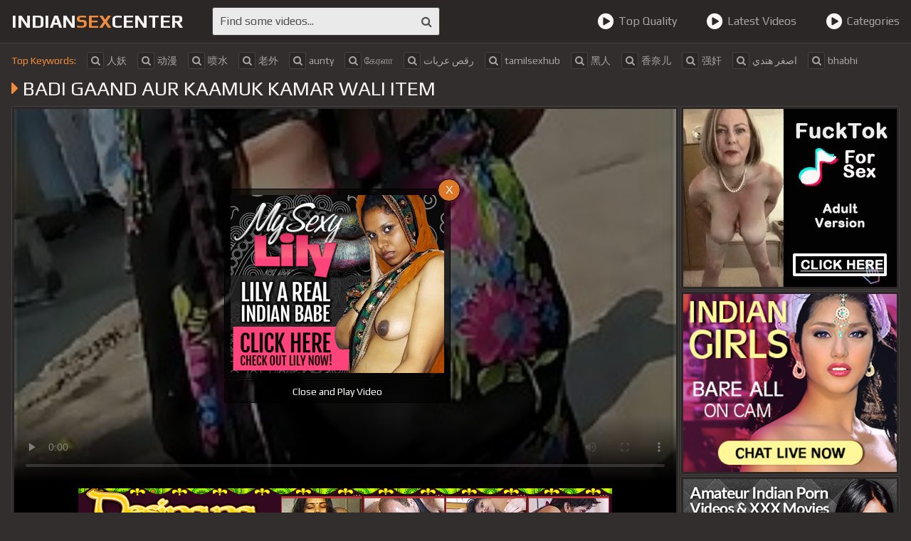

--- FILE ---
content_type: text/html; charset=UTF-8
request_url: http://indiansexcenter.com/gal/badi-gaand-aur-kaamuk-kamar-wali-item/
body_size: 5954
content:
<!DOCTYPE html><html lang="en">
	<head>
		<meta charset="UTF-8"/>
		<title>BADI GAAND AUR KAAMUK KAMAR WALI ITEM - Indian Sex Center</title>
		<link rel="canonical" href="http://indiansexcenter.com/gal/badi-gaand-aur-kaamuk-kamar-wali-item/">
		<link href="/css/styles.css" type="text/css" rel="stylesheet">
		<link href="/css/import.css" type="text/css" rel="stylesheet">
		<script type="text/javascript" src="/js/jquery.min.js"></script>
		<script type="text/javascript" src="/js/functions.js"></script>
		<meta name="viewport" content="width=device-width, initial-scale=1.0"/>
		<meta name="apple-touch-fullscreen" content="YES" />
		<meta name="rating" content="RTA-5042-1996-1400-1577-RTA">
        <link rel="stylesheet" href="//cdn.fluidplayer.com/v2/current/fluidplayer.min.css" type="text/css">
        <style>
            .fluid_video_wrapper {
                width: 100% !important;
                height: 100% !important;
            }
        </style>

        <script src="//cdn.fluidplayer.com/v2/current/fluidplayer.min.js"></script>
	</head>
	<body>
		
		<div class="header">
			<div class="wrapper">
				<div class="button menu-button"><i class="fa fa-bars"></i></div>
				<div class="logo">
						<a href="/">indian<span>sex</span>center</a>
				</div>
				<div class="button search-button"><i class="fa fa-search"></i></div>
				<div class="search">
					<form method="post" id="prefix-sfrm" onsubmit="document.getElementById('prefix-sfrm').action='/porn/'+encodeURI(document.getElementById('prefix-sfin').value.split(' ').join('-'))+'/';">
						<input type="text" placeholder="Find some videos..." id="prefix-sfin">
						<button type="submit" title="Find"><i class="fa fa-search"></i></button>
					</form>
				</div>
				<div class="menu">
					<ul>
						<li><a href="/top-quality-videos/"><i class="fa fa-play-circle"></i> Top Quality</a></li>
						<li><a href="/new-latest-video/"><i class="fa fa-play-circle"></i> Latest Videos</a></li>
						
						<li><a href="/taglist/"><i class="fa fa-play-circle"></i> Categories</a></li>
					</ul>
				</div>
			</div>
		</div>
		<div class="wrapper">
		    
		    <div class="mob-300">
<div class="mob-300-inner">
<script type="text/javascript">
var ad_idzone = "3245038",
	 ad_width = "300",
	 ad_height = "100";
</script>
<script type="text/javascript" src="https://a.exosrv.com/ads.js"></script>
<noscript><iframe src="https://syndication.exosrv.com/ads-iframe-display.php?idzone=3245038&output=noscript&type=300x100" width="300" height="100" scrolling="no" marginwidth="0" marginheight="0" frameborder="0"></iframe></noscript>
</div>
</div>

			<div class="searches">
				<ul>
					<li><span>Top Keywords:</span></li>
					
					<li><a href="/porn/人妖/" target="_blank"><i class="fa fa-search"></i> 人妖</a></li>
					
					<li><a href="/porn/动漫/" target="_blank"><i class="fa fa-search"></i> 动漫</a></li>
					
					<li><a href="/porn/喷水/" target="_blank"><i class="fa fa-search"></i> 喷水</a></li>
					
					<li><a href="/porn/老外/" target="_blank"><i class="fa fa-search"></i> 老外</a></li>
					
					<li><a href="/porn/aunty/" target="_blank"><i class="fa fa-search"></i> aunty</a></li>
					
					<li><a href="/porn/கேரளா/" target="_blank"><i class="fa fa-search"></i> கேரளா</a></li>
					
					<li><a href="/porn/رقص-عريات/" target="_blank"><i class="fa fa-search"></i> رقص عريات</a></li>
					
					<li><a href="/porn/tamilsexhub/" target="_blank"><i class="fa fa-search"></i> tamilsexhub</a></li>
					
					<li><a href="/porn/黑人/" target="_blank"><i class="fa fa-search"></i> 黑人</a></li>
					
					<li><a href="/porn/香奈儿/" target="_blank"><i class="fa fa-search"></i> 香奈儿</a></li>
					
					<li><a href="/porn/强奸/" target="_blank"><i class="fa fa-search"></i> 强奸</a></li>
					
					<li><a href="/porn/اصغر-هندي/" target="_blank"><i class="fa fa-search"></i> اصغر هندي</a></li>
					
					<li><a href="/porn/bhabhi/" target="_blank"><i class="fa fa-search"></i> bhabhi</a></li>
					
					<li><a href="/porn/indian/" target="_blank"><i class="fa fa-search"></i> indian</a></li>
					
					<li><a href="/porn/college/" target="_blank"><i class="fa fa-search"></i> college</a></li>
					
					<li><a href="/porn/blowjob/" target="_blank"><i class="fa fa-search"></i> blowjob</a></li>
					
					<li><a href="/porn/mallu/" target="_blank"><i class="fa fa-search"></i> mallu</a></li>
					
					<li><a href="/porn/beautiful/" target="_blank"><i class="fa fa-search"></i> beautiful</a></li>
					
					<li><a href="/porn/teen/" target="_blank"><i class="fa fa-search"></i> teen</a></li>
					
					<li><a href="/porn/indian-aunty/" target="_blank"><i class="fa fa-search"></i> indian aunty</a></li>
					
					<li><a href="/porn/village/" target="_blank"><i class="fa fa-search"></i> village</a></li>
					
					<li><a href="/porn/aunty-sex/" target="_blank"><i class="fa fa-search"></i> aunty sex</a></li>
					
					<li><a href="/porn/desi/" target="_blank"><i class="fa fa-search"></i> desi</a></li>
					
					<li><a href="/porn/tamil/" target="_blank"><i class="fa fa-search"></i> tamil</a></li>
					
					<li><a href="/porn/indian-teen-outdoor/" target="_blank"><i class="fa fa-search"></i> indian teen outdoor</a></li>
					
					<li><a href="/porn/desi-aunty/" target="_blank"><i class="fa fa-search"></i> desi aunty</a></li>
					
					<li><a href="/porn/school/" target="_blank"><i class="fa fa-search"></i> school</a></li>
					
					<li><a href="/porn/suck/" target="_blank"><i class="fa fa-search"></i> suck</a></li>
					
					<li><a href="/porn/school-girl/" target="_blank"><i class="fa fa-search"></i> school girl</a></li>
					
					<li><a href="/porn/sexy/" target="_blank"><i class="fa fa-search"></i> sexy</a></li>
					
				</ul>
			</div>
		
			<h1><i class="fa fa-caret-right"></i> BADI GAAND AUR KAAMUK KAMAR WALI ITEM</h1>
			
			<div class="video-wrapper">
				<div class="video-tab">
					<div class="video-block">
						<div class="video-inner">
							<div class="video">
                                    <video id="player" preload="none" poster="/storage/14/294-badi-aur-kamar.jpg" width="100%" height="100%" controls>
                                        <source src="/video.php?video=aHR0cHM6Ly93d3cueHZpZGVvcy5jb20vdmlkZW8zNTgxNjMyMy9iYWRpX2dhYW5kX2F1cl9rYWFtdWtfa2FtYXJfd2FsaV9pdGVt" type='video/mp4'>
                                    </video>
								<div class="on-player-pl">
									<div class="on-player">
										<div class="on-player-sp">
											<a href="http://secure.mysexylily.com/track/MzUuMS4zNS40Mi4wLjAuMC4wLjA" target="_blank"><img src="/images/hornylily_300_250.gif"></a>
										</div>
										<span class="close" title="Close & Play video">X</span>
										<span class="bot-close" title="Close and Play video">Close and Play Video</span>
									</div>
								</div>
							</div>
							<div class="b-750">
                               <SCRIPT language=JavaScript>
<!-- Begin
var how_many_ads = 6;
var now = new Date()
var sec = now.getSeconds()
var ad = sec % how_many_ads;
ad +=1;
if (ad==1) { txt= "DesiPapa Indian Sex"; url="https://secure.desipapa.com/track/MzUuMS45LjE1LjAuMC4wLjAuMA"; alt="DesiPapa Indian Sex"; banner="/images/desipapa_750_100.gif"; width="750"; height="100";}
if (ad==2) { txt= "Indian Sex Scandals"; url="http://secure.indianhiddencams.com/track/MzUuMS4zLjMuMC4wLjAuMC4w"; alt="Indian Sex Scandals"; banner="/images/indianhiddencams_750_100.gif"; width="750"; height="100";}
if (ad==3) { txt= "Indian GF Porn"; url="http://secure.indiangfporn.com/track/MzUuMS40NS45Ni4wLjAuMC4wLjA"; alt="Indian GF Porn"; banner="/images/igf_750_100.gif"; width="750"; height="100";} 
if (ad==4) { txt= "Indian Babe Shanaya"; url="http://secure.indianbabeshanaya.com/track/MzUuMS40MS41Ny4wLjAuMC4wLjA"; alt="Indian Babe Shanaya"; banner="/images/shanaya_750_100.gif"; width="750"; height="100"; }
if (ad==5) { txt= "Horny Lily"; url="http://secure.mysexylily.com/track/MzUuMS4zNS40Mi4wLjAuMC4wLjA"; alt="Horny Lily"; banner="/images/hornylily_750_100.gif"; width="750"; height="100";}
if (ad==6) { txt= "Fuck My Indian GF"; url="http://secure.fuckmyindiangf.com/track/MzUuMS4yMi40Ni4wLjAuMC4wLjA"; alt="Fuck My Indian GF"; banner="/images/fmigf_750_100_1.gif"; width="750"; height="100";}
document
document.write('<center>');
document.write('<a href=\"' + url + '\" target=\"_blank\">');
document.write('<img src=\"' + banner + '\" width=')
document.write(width + ' height=' + height + ' ');
document.write('alt=\"' + alt + '\" border=0>');
document.write('<small>' + txt + '</small></a>');
document.write('</center>');
// End -->
</SCRIPT>
						</div></div>
						
						<div class="info">
							<ul class="rating">
								<li><a title="LIKE!" class="like" onclick='gal_rating(2)' id="like"><i class="fa fa-thumbs-o-up"></i></a></li>
								<li id="votes">100%</li>
								<li><a title="DISLIKE!" class="dislike" onclick='gal_rating(1)' id="dlike"><i class="fa fa-thumbs-o-down"></i></a></li>
							</ul>
<script>
function gal_rating(value) {
fetch(`/vote.php?video=6687&rating=${value}`);
document.getElementById("votes").textContent = "Thank You!";
}
</script>
							<ul>
								<li><i class="fa fa-eye"></i> 318</li>
								<li><i class="fa fa-clock-o"></i> 0:12</li>
								<li><i class="fa fa-cloud-upload"></i> 2019-09-26</li>
							</ul>
							<ul>
								<li>Categories:</li>
								
								<li><a href="/key/desi/" target="_blank"><i class="fa fa-tag"></i> Desi</a></li>
								
								<li><a href="/key/gaand/" target="_blank"><i class="fa fa-tag"></i> Gaand</a></li>
								
								<li><a href="/key/swathi-naidu/" target="_blank"><i class="fa fa-tag"></i> Swathi Naidu</a></li>
								
								<li><a href="/key/big-boobs/" target="_blank"><i class="fa fa-tag"></i> Big Boobs</a></li>
								
								<li><a href="/key/indian-mom/" target="_blank"><i class="fa fa-tag"></i> Indian Mom</a></li>
								
								<li><a href="/key/first-time/" target="_blank"><i class="fa fa-tag"></i> First Time</a></li>
								
							</ul>
						</div>
						
					</div>
					
					<div class="video-brs">
						<div class="video-brs-inner">
							<div class="video-br">
									<script type="text/javascript">
var ad_idzone = "3172362",
	 ad_width = "300",
	 ad_height = "250";
</script>
<script type="text/javascript" src="https://a.exosrv.com/ads.js"></script>
<noscript><iframe src="https://syndication.exosrv.com/ads-iframe-display.php?idzone=3172362&output=noscript&type=300x250" width="300" height="250" scrolling="no" marginwidth="0" marginheight="0" frameborder="0"></iframe></noscript>
							
							</div>
							<div class="video-br">
									<script language=JavaScript>
                            
                            <!-- Begin
                            var how_many_ads = 2;
                            var now = new Date()
                            var sec = now.getSeconds()
                            var ad = sec % how_many_ads;
                            ad +=1;
                            if (ad==1) { txt= "";url="http://imlive.com/wmaster.ashx?wid=124987310505&linkid=701&promocode=980GifIndi&gotopage=searchresults.aspx?searchtype=1%26roo=10,11%26sstr=indi&gallery=1"; alt="DesiPapa Cinemax"; banner="/images/300250_78580_s24.jpg";width="300"; height="250";}
                            if (ad==2) { txt= "";url="http://imlive.com/wmaster.ashx?wid=124987310505&linkid=701&promocode=980GifIndi&gotopage=searchresults.aspx?searchtype=1%26roo=10,11%26sstr=indi&gallery=1"; alt="DesiPapa Cinemax"; banner="/images/300250_7858023.gif";width="300"; height="250";}
                            document
                            document.write('<center>');
                            document.write('<a href=\"' + url + '\" target=\"_blank\">');
                            document.write('<img src=\"' + banner + '\" width=')
                            document.write(width + ' height=' + height + ' ');
                            document.write('alt=\"' + alt + '\" border=0>');
                            document.write('<small>' + txt + '</small></a>');
                            document.write('</center>');
                            // End -->
                            
                        </script>
							</div>
							<div class="video-br full-bn-3">
								<SCRIPT language=JavaScript>
<!-- Begin
var how_many_ads = 6;
var now = new Date()
var sec = now.getSeconds()
var ad = sec % how_many_ads;
ad +=1;
if (ad==1) { txt= "DesiPapa Indian Sex"; url="https://secure.desipapa.com/track/MzUuMS45LjE1LjAuMC4wLjAuMA"; alt="DesiPapa Indian Sex"; banner="/images/desipapa_300_250.gif"; width="300"; height="250";}
if (ad==2) { txt= "Indian Sex Scandals"; url="http://secure.indianhiddencams.com/track/MzUuMS4zLjMuMC4wLjAuMC4w"; alt="Indian Sex Scandals"; banner="/images/indianhiddencam_300_250.gif"; width="300"; height="250";}
if (ad==3) { txt= "Indian GF Porn"; url="http://secure.indiangfporn.com/track/MzUuMS40NS45Ni4wLjAuMC4wLjA"; alt="Indian GF Porn"; banner="/images/igf_300_250.gif"; width="300"; height="250";} 
if (ad==4) { txt= "Indian Babe Shanaya"; url="http://secure.indianbabeshanaya.com/track/MzUuMS40MS41Ny4wLjAuMC4wLjA"; alt="Indian Babe Shanaya"; banner="/images/shanaya_300_250.gif"; width="300"; height="250"; }
if (ad==5) { txt= "Horny Lily"; url="http://secure.mysexylily.com/track/MzUuMS4zNS40Mi4wLjAuMC4wLjA"; alt="Horny Lily"; banner="/images/hornylily_300_250.gif"; width="300"; height="250";}
if (ad==6) { txt= "Fuck My Indian GF"; url="http://secure.fuckmyindiangf.com/track/MzUuMS4yMi40Ni4wLjAuMC4wLjA"; alt="Fuck My Indian GF"; banner="/images/fmigf_300_250.gif"; width="300"; height="250";}
document
document.write('<center>');
document.write('<a href=\"' + url + '\" target=\"_blank\">');
document.write('<img src=\"' + banner + '\" width=')
document.write(width + ' height=' + height + ' ');
document.write('alt=\"' + alt + '\" border=0>');
document.write('<small>' + txt + '</small></a>');
document.write('</center>');
// End -->
</SCRIPT>
							</div>
						</div>
					</div>
					
				</div>
			</div>
			
			<h2>Similar Videos</h2>
			<div class="thumbs-wrapper">

				<div class="thumb">
					<a href="/gal/fun-with-desi-maid-girl-says-light-band-kro/" target="_blank">
						<div class="thumb-image">
							<div class="thumb-inner">
								<img src="/storage/7/560-desi.jpg" alt="fun with desi maid (girl says light band kro )" />
								<span class="icon"><i class="fa fa-caret-right"></i></span>
							</div>
						</div>
						<div class="name"><i class="fa fa-caret-right"></i> fun with desi maid (girl says light band kro )</div>
						<ul>
							<li><span class="icon rating"><i class="fa fa-thumbs-o-up"></i></span> <span class="val">89%</span></li>
							<li><span class="icon"><i class="fa fa-eye"></i></span><span class="val">9783</span></li>
							<li><span class="icon"><i class="fa fa-clock-o"></i></span><span class="val">0:41</span></li>
						</ul>
					</a>
				</div>

				<div class="thumb">
					<a href="/gal/desi-neighbour-bhabi-bathing-nude-hidden-spy-camera/" target="_blank">
						<div class="thumb-image">
							<div class="thumb-inner">
								<img src="/storage/9/877-bhabi-nude.jpg" alt="Desi neighbour bhabi bathing nude hidden spy camera" />
								<span class="icon"><i class="fa fa-caret-right"></i></span>
							</div>
						</div>
						<div class="name"><i class="fa fa-caret-right"></i> Desi neighbour bhabi bathing nude hidden spy camera</div>
						<ul>
							<li><span class="icon rating"><i class="fa fa-thumbs-o-up"></i></span> <span class="val">80%</span></li>
							<li><span class="icon"><i class="fa fa-eye"></i></span><span class="val">11680</span></li>
							<li><span class="icon"><i class="fa fa-clock-o"></i></span><span class="val">0:24</span></li>
						</ul>
					</a>
				</div>

				<div class="thumb">
					<a href="/gal/bushra-finally-gives-in-to-my-kinky-skype-request/" target="_blank">
						<div class="thumb-image">
							<div class="thumb-inner">
								<img src="/storage/15/158-skype.jpg" alt="Bushra finally gives in to my kinky skype request _)" />
								<span class="icon"><i class="fa fa-caret-right"></i></span>
							</div>
						</div>
						<div class="name"><i class="fa fa-caret-right"></i> Bushra finally gives in to my kinky skype request _)</div>
						<ul>
							<li><span class="icon rating"><i class="fa fa-thumbs-o-up"></i></span> <span class="val">99%</span></li>
							<li><span class="icon"><i class="fa fa-eye"></i></span><span class="val">10341</span></li>
							<li><span class="icon"><i class="fa fa-clock-o"></i></span><span class="val">0:13</span></li>
						</ul>
					</a>
				</div>

				<div class="thumb">
					<a href="/gal/shweta-7557/" target="_blank">
						<div class="thumb-image">
							<div class="thumb-inner">
								<img src="/storage/15/160-shweta.jpg" alt="Shweta" />
								<span class="icon"><i class="fa fa-caret-right"></i></span>
							</div>
						</div>
						<div class="name"><i class="fa fa-caret-right"></i> Shweta</div>
						<ul>
							<li><span class="icon rating"><i class="fa fa-thumbs-o-up"></i></span> <span class="val">91%</span></li>
							<li><span class="icon"><i class="fa fa-eye"></i></span><span class="val">8742</span></li>
							<li><span class="icon"><i class="fa fa-clock-o"></i></span><span class="val">2:06</span></li>
						</ul>
					</a>
				</div>

				<div class="thumb">
					<a href="/gal/rekha-boudi-3/" target="_blank">
						<div class="thumb-image">
							<div class="thumb-inner">
								<img src="/storage/15/154-rekha.jpg" alt="rekha boudi 3" />
								<span class="icon"><i class="fa fa-caret-right"></i></span>
							</div>
						</div>
						<div class="name"><i class="fa fa-caret-right"></i> rekha boudi 3</div>
						<ul>
							<li><span class="icon rating"><i class="fa fa-thumbs-o-up"></i></span> <span class="val">75%</span></li>
							<li><span class="icon"><i class="fa fa-eye"></i></span><span class="val">7285</span></li>
							<li><span class="icon"><i class="fa fa-clock-o"></i></span><span class="val">0:20</span></li>
						</ul>
					</a>
				</div>

				<div class="thumb">
					<a href="/gal/apni-maa-ko-choda/" target="_blank">
						<div class="thumb-image">
							<div class="thumb-inner">
								<img src="/storage/15/129-maa.jpg" alt="Apni maa Ko choda" />
								<span class="icon"><i class="fa fa-caret-right"></i></span>
							</div>
						</div>
						<div class="name"><i class="fa fa-caret-right"></i> Apni maa Ko choda</div>
						<ul>
							<li><span class="icon rating"><i class="fa fa-thumbs-o-up"></i></span> <span class="val">83%</span></li>
							<li><span class="icon"><i class="fa fa-eye"></i></span><span class="val">10183</span></li>
							<li><span class="icon"><i class="fa fa-clock-o"></i></span><span class="val">5:22</span></li>
						</ul>
					</a>
				</div>

				<div class="thumb">
					<a href="/gal/xvideos-com-156f737787e3e6fa1e764fc9f06d1462/" target="_blank">
						<div class="thumb-image">
							<div class="thumb-inner">
								<img src="/storage/15/102-xvideos-com-156f737787e3e6fa1e764fc9f06d1462.jpg" alt="xvideos.com 156f737787e3e6fa1e764fc9f06d1462" />
								<span class="icon"><i class="fa fa-caret-right"></i></span>
							</div>
						</div>
						<div class="name"><i class="fa fa-caret-right"></i> xvideos.com 156f737787e3e6fa1e764fc9f06d1462</div>
						<ul>
							<li><span class="icon rating"><i class="fa fa-thumbs-o-up"></i></span> <span class="val">81%</span></li>
							<li><span class="icon"><i class="fa fa-eye"></i></span><span class="val">10463</span></li>
							<li><span class="icon"><i class="fa fa-clock-o"></i></span><span class="val">3:27</span></li>
						</ul>
					</a>
				</div>

				<div class="thumb">
					<a href="/gal/didi-ki-sasural-me-usko-hi-choda/" target="_blank">
						<div class="thumb-image">
							<div class="thumb-inner">
								<img src="/storage/15/021-hi.jpg" alt="Didi ki sasural me usko hi choda" />
								<span class="icon"><i class="fa fa-caret-right"></i></span>
							</div>
						</div>
						<div class="name"><i class="fa fa-caret-right"></i> Didi ki sasural me usko hi choda</div>
						<ul>
							<li><span class="icon rating"><i class="fa fa-thumbs-o-up"></i></span> <span class="val">99%</span></li>
							<li><span class="icon"><i class="fa fa-eye"></i></span><span class="val">8556</span></li>
							<li><span class="icon"><i class="fa fa-clock-o"></i></span><span class="val">1:17</span></li>
						</ul>
					</a>
				</div>

				<div class="thumb">
					<a href="/gal/030524339-hot-indian-desi-girl/" target="_blank">
						<div class="thumb-image">
							<div class="thumb-inner">
								<img src="/storage/14/998-030524339-indian-girl.jpg" alt="030524339 Hot indian desi girl" />
								<span class="icon"><i class="fa fa-caret-right"></i></span>
							</div>
						</div>
						<div class="name"><i class="fa fa-caret-right"></i> 030524339 Hot indian desi girl</div>
						<ul>
							<li><span class="icon rating"><i class="fa fa-thumbs-o-up"></i></span> <span class="val">89%</span></li>
							<li><span class="icon"><i class="fa fa-eye"></i></span><span class="val">10777</span></li>
							<li><span class="icon"><i class="fa fa-clock-o"></i></span><span class="val">31:52</span></li>
						</ul>
					</a>
				</div>

				<div class="thumb">
					<a href="/gal/buen-culo/" target="_blank">
						<div class="thumb-image">
							<div class="thumb-inner">
								<img src="/storage/14/960-buen-culo.jpg" alt="Buen culo" />
								<span class="icon"><i class="fa fa-caret-right"></i></span>
							</div>
						</div>
						<div class="name"><i class="fa fa-caret-right"></i> Buen culo</div>
						<ul>
							<li><span class="icon rating"><i class="fa fa-thumbs-o-up"></i></span> <span class="val">87%</span></li>
							<li><span class="icon"><i class="fa fa-eye"></i></span><span class="val">8170</span></li>
							<li><span class="icon"><i class="fa fa-clock-o"></i></span><span class="val">5:02</span></li>
						</ul>
					</a>
				</div>

				<div class="thumb">
					<a href="/gal/0064611878-desi-wife-affair/" target="_blank">
						<div class="thumb-image">
							<div class="thumb-inner">
								<img src="/storage/14/914-0064611878-affair.jpg" alt="0064611878 desi wife affair" />
								<span class="icon"><i class="fa fa-caret-right"></i></span>
							</div>
						</div>
						<div class="name"><i class="fa fa-caret-right"></i> 0064611878 desi wife affair</div>
						<ul>
							<li><span class="icon rating"><i class="fa fa-thumbs-o-up"></i></span> <span class="val">96%</span></li>
							<li><span class="icon"><i class="fa fa-eye"></i></span><span class="val">8904</span></li>
							<li><span class="icon"><i class="fa fa-clock-o"></i></span><span class="val">23:21</span></li>
						</ul>
					</a>
				</div>

				<div class="thumb">
					<a href="/gal/risque-indian-girlfriend-jezebel/" target="_blank">
						<div class="thumb-image">
							<div class="thumb-inner">
								<img src="/storage/14/906-indian-jezebel.jpg" alt="Risque Indian Girlfriend Jezebel" />
								<span class="icon"><i class="fa fa-caret-right"></i></span>
							</div>
						</div>
						<div class="name"><i class="fa fa-caret-right"></i> Risque Indian Girlfriend Jezebel</div>
						<ul>
							<li><span class="icon rating"><i class="fa fa-thumbs-o-up"></i></span> <span class="val">50%</span></li>
							<li><span class="icon"><i class="fa fa-eye"></i></span><span class="val">11899</span></li>
							<li><span class="icon"><i class="fa fa-clock-o"></i></span><span class="val">3:01</span></li>
						</ul>
					</a>
				</div>

				<div class="thumb">
					<a href="/gal/enchanting-indian-girlfriend-tart/" target="_blank">
						<div class="thumb-image">
							<div class="thumb-inner">
								<img src="/storage/14/901-enchanting-indian-girlfriend.jpg" alt="Enchanting Indian Girlfriend Tart" />
								<span class="icon"><i class="fa fa-caret-right"></i></span>
							</div>
						</div>
						<div class="name"><i class="fa fa-caret-right"></i> Enchanting Indian Girlfriend Tart</div>
						<ul>
							<li><span class="icon rating"><i class="fa fa-thumbs-o-up"></i></span> <span class="val">100%</span></li>
							<li><span class="icon"><i class="fa fa-eye"></i></span><span class="val">11723</span></li>
							<li><span class="icon"><i class="fa fa-clock-o"></i></span><span class="val">5:05</span></li>
						</ul>
					</a>
				</div>

				<div class="thumb">
					<a href="/gal/desi-randi-magi-fucking-in-jungle/" target="_blank">
						<div class="thumb-image">
							<div class="thumb-inner">
								<img src="/storage/14/851-randi-jungle.jpg" alt="desi randi magi fucking in jungle" />
								<span class="icon"><i class="fa fa-caret-right"></i></span>
							</div>
						</div>
						<div class="name"><i class="fa fa-caret-right"></i> desi randi magi fucking in jungle</div>
						<ul>
							<li><span class="icon rating"><i class="fa fa-thumbs-o-up"></i></span> <span class="val">89%</span></li>
							<li><span class="icon"><i class="fa fa-eye"></i></span><span class="val">9530</span></li>
							<li><span class="icon"><i class="fa fa-clock-o"></i></span><span class="val">2:47</span></li>
						</ul>
					</a>
				</div>

				<div class="thumb">
					<a href="/gal/desi-unsatisfied-milf-wanna-something-hardcore-and/" target="_blank">
						<div class="thumb-image">
							<div class="thumb-inner">
								<img src="/storage/14/836-hardcore-slapped-jaipur.jpg" alt="Desi Unsatisfied Milf Wanna Something Hardcore And Got Slapped (Ajmer Jaipur Unsatisfied Womens Contact Us)" />
								<span class="icon"><i class="fa fa-caret-right"></i></span>
							</div>
						</div>
						<div class="name"><i class="fa fa-caret-right"></i> Desi Unsatisfied Milf Wanna Something Hardcore And Got Slapped (Ajmer Jaipur Unsatisfied Womens Contact Us)</div>
						<ul>
							<li><span class="icon rating"><i class="fa fa-thumbs-o-up"></i></span> <span class="val">86%</span></li>
							<li><span class="icon"><i class="fa fa-eye"></i></span><span class="val">8965</span></li>
							<li><span class="icon"><i class="fa fa-clock-o"></i></span><span class="val">1:21</span></li>
						</ul>
					</a>
				</div>

				<div class="thumb">
					<a href="/gal/0151886027-desi-titbits-04-compilation-women-in-nude/" target="_blank">
						<div class="thumb-image">
							<div class="thumb-inner">
								<img src="/storage/14/801-desi-04-in.jpg" alt="0151886027 desi-titbits-04 compilation women in nude" />
								<span class="icon"><i class="fa fa-caret-right"></i></span>
							</div>
						</div>
						<div class="name"><i class="fa fa-caret-right"></i> 0151886027 desi-titbits-04 compilation women in nude</div>
						<ul>
							<li><span class="icon rating"><i class="fa fa-thumbs-o-up"></i></span> <span class="val">81%</span></li>
							<li><span class="icon"><i class="fa fa-eye"></i></span><span class="val">4888</span></li>
							<li><span class="icon"><i class="fa fa-clock-o"></i></span><span class="val">7:44</span></li>
						</ul>
					</a>
				</div>

				<div class="thumb">
					<a href="/gal/ramona/" target="_blank">
						<div class="thumb-image">
							<div class="thumb-inner">
								<img src="/storage/14/777-ramona.jpg" alt="Ramona" />
								<span class="icon"><i class="fa fa-caret-right"></i></span>
							</div>
						</div>
						<div class="name"><i class="fa fa-caret-right"></i> Ramona</div>
						<ul>
							<li><span class="icon rating"><i class="fa fa-thumbs-o-up"></i></span> <span class="val">94%</span></li>
							<li><span class="icon"><i class="fa fa-eye"></i></span><span class="val">3412</span></li>
							<li><span class="icon"><i class="fa fa-clock-o"></i></span><span class="val">0:29</span></li>
						</ul>
					</a>
				</div>

				<div class="thumb">
					<a href="/gal/call-boy-mumbai-jazz-9768691080/" target="_blank">
						<div class="thumb-image">
							<div class="thumb-inner">
								<img src="/storage/14/743-mumbai-9768691080.jpg" alt="Call boy Mumbai jazz 9768691080" />
								<span class="icon"><i class="fa fa-caret-right"></i></span>
							</div>
						</div>
						<div class="name"><i class="fa fa-caret-right"></i> Call boy Mumbai jazz 9768691080</div>
						<ul>
							<li><span class="icon rating"><i class="fa fa-thumbs-o-up"></i></span> <span class="val">91%</span></li>
							<li><span class="icon"><i class="fa fa-eye"></i></span><span class="val">5438</span></li>
							<li><span class="icon"><i class="fa fa-clock-o"></i></span><span class="val">9:57</span></li>
						</ul>
					</a>
				</div>

				<div class="thumb">
					<a href="/gal/boy-enjoy-with-his-girl-friend-when-no-one-home/" target="_blank">
						<div class="thumb-image">
							<div class="thumb-inner">
								<img src="/storage/14/741-when-one-home.jpg" alt="Boy enjoy with his girl friend when no one home" />
								<span class="icon"><i class="fa fa-caret-right"></i></span>
							</div>
						</div>
						<div class="name"><i class="fa fa-caret-right"></i> Boy enjoy with his girl friend when no one home</div>
						<ul>
							<li><span class="icon rating"><i class="fa fa-thumbs-o-up"></i></span> <span class="val">78%</span></li>
							<li><span class="icon"><i class="fa fa-eye"></i></span><span class="val">11034</span></li>
							<li><span class="icon"><i class="fa fa-clock-o"></i></span><span class="val">1:09</span></li>
						</ul>
					</a>
				</div>

				<div class="thumb">
					<a href="/gal/0272607347-webcam-amateur-hot-webcam-desi/" target="_blank">
						<div class="thumb-image">
							<div class="thumb-inner">
								<img src="/storage/14/761-0272607347-webcam.jpg" alt="0272607347 Webcam Amateur Hot Webcam Desi" />
								<span class="icon"><i class="fa fa-caret-right"></i></span>
							</div>
						</div>
						<div class="name"><i class="fa fa-caret-right"></i> 0272607347 Webcam Amateur Hot Webcam Desi</div>
						<ul>
							<li><span class="icon rating"><i class="fa fa-thumbs-o-up"></i></span> <span class="val">92%</span></li>
							<li><span class="icon"><i class="fa fa-eye"></i></span><span class="val">11077</span></li>
							<li><span class="icon"><i class="fa fa-clock-o"></i></span><span class="val">16:02</span></li>
						</ul>
					</a>
				</div>

				<div class="thumb">
					<a href="/gal/0364707459-desi-granny-rubs-lotion-after-bath/" target="_blank">
						<div class="thumb-image">
							<div class="thumb-inner">
								<img src="/storage/14/679-0364707459-rubs-lotion.jpg" alt="0364707459 Desi granny rubs lotion after bath" />
								<span class="icon"><i class="fa fa-caret-right"></i></span>
							</div>
						</div>
						<div class="name"><i class="fa fa-caret-right"></i> 0364707459 Desi granny rubs lotion after bath</div>
						<ul>
							<li><span class="icon rating"><i class="fa fa-thumbs-o-up"></i></span> <span class="val">98%</span></li>
							<li><span class="icon"><i class="fa fa-eye"></i></span><span class="val">3169</span></li>
							<li><span class="icon"><i class="fa fa-clock-o"></i></span><span class="val">5:59</span></li>
						</ul>
					</a>
				</div>

				<div class="thumb">
					<a href="/gal/0396543638-desi-affair/" target="_blank">
						<div class="thumb-image">
							<div class="thumb-inner">
								<img src="/storage/14/673-desi-affair.jpg" alt="0396543638 desi affair" />
								<span class="icon"><i class="fa fa-caret-right"></i></span>
							</div>
						</div>
						<div class="name"><i class="fa fa-caret-right"></i> 0396543638 desi affair</div>
						<ul>
							<li><span class="icon rating"><i class="fa fa-thumbs-o-up"></i></span> <span class="val">100%</span></li>
							<li><span class="icon"><i class="fa fa-eye"></i></span><span class="val">6466</span></li>
							<li><span class="icon"><i class="fa fa-clock-o"></i></span><span class="val">28:45</span></li>
						</ul>
					</a>
				</div>

				<div class="thumb">
					<a href="/gal/0378872855-chubby-desi-girl-selfshot-nude-clip/" target="_blank">
						<div class="thumb-image">
							<div class="thumb-inner">
								<img src="/storage/14/671-chubby-desi.jpg" alt="0378872855 Chubby desi girl selfshot nude clip" />
								<span class="icon"><i class="fa fa-caret-right"></i></span>
							</div>
						</div>
						<div class="name"><i class="fa fa-caret-right"></i> 0378872855 Chubby desi girl selfshot nude clip</div>
						<ul>
							<li><span class="icon rating"><i class="fa fa-thumbs-o-up"></i></span> <span class="val">86%</span></li>
							<li><span class="icon"><i class="fa fa-eye"></i></span><span class="val">11957</span></li>
							<li><span class="icon"><i class="fa fa-clock-o"></i></span><span class="val">3:26</span></li>
						</ul>
					</a>
				</div>

				<div class="thumb">
					<a href="/gal/jnu-girl-fucked/" target="_blank">
						<div class="thumb-image">
							<div class="thumb-inner">
								<img src="/storage/14/650-jnu-girl.jpg" alt="JNU girl fucked" />
								<span class="icon"><i class="fa fa-caret-right"></i></span>
							</div>
						</div>
						<div class="name"><i class="fa fa-caret-right"></i> JNU girl fucked</div>
						<ul>
							<li><span class="icon rating"><i class="fa fa-thumbs-o-up"></i></span> <span class="val">50%</span></li>
							<li><span class="icon"><i class="fa fa-eye"></i></span><span class="val">10139</span></li>
							<li><span class="icon"><i class="fa fa-clock-o"></i></span><span class="val">0:26</span></li>
						</ul>
					</a>
				</div>

			</div>
			

			<div class="brs-block">
				<div class="br">
					<script type="text/javascript">
var ad_idzone = "3172362",
	 ad_width = "300",
	 ad_height = "250";
</script>
<script type="text/javascript" src="https://a.exosrv.com/ads.js"></script>
<noscript><iframe src="https://syndication.exosrv.com/ads-iframe-display.php?idzone=3172362&output=noscript&type=300x250" width="300" height="250" scrolling="no" marginwidth="0" marginheight="0" frameborder="0"></iframe></noscript>
				</div>
				<div class="br">
					<script type="text/javascript">
var ad_idzone = "3172362",
	 ad_width = "300",
	 ad_height = "250";
</script>
<script type="text/javascript" src="https://a.exosrv.com/ads.js"></script>
<noscript><iframe src="https://syndication.exosrv.com/ads-iframe-display.php?idzone=3172362&output=noscript&type=300x250" width="300" height="250" scrolling="no" marginwidth="0" marginheight="0" frameborder="0"></iframe></noscript>
				</div> 
				<div class="br">
					<script type="text/javascript">
var ad_idzone = "3172362",
	 ad_width = "300",
	 ad_height = "250";
</script>
<script type="text/javascript" src="https://a.exosrv.com/ads.js"></script>
<noscript><iframe src="https://syndication.exosrv.com/ads-iframe-display.php?idzone=3172362&output=noscript&type=300x250" width="300" height="250" scrolling="no" marginwidth="0" marginheight="0" frameborder="0"></iframe></noscript>
				</div> 
				<div class="br">
					<script type="text/javascript">
var ad_idzone = "3172362",
	 ad_width = "300",
	 ad_height = "250";
</script>
<script type="text/javascript" src="https://a.exosrv.com/ads.js"></script>
<noscript><iframe src="https://syndication.exosrv.com/ads-iframe-display.php?idzone=3172362&output=noscript&type=300x250" width="300" height="250" scrolling="no" marginwidth="0" marginheight="0" frameborder="0"></iframe></noscript>
				</div> 
			</div>
		</div>
		<div class="footer">
			<div class="wrapper">
<p>Watch these exotic Indian ladies use their perky tits and pretty pink pussies to get as much big cock as possible. These playful desi girls try doggystyle, blowjobs, cowgirl and more. These charming Indian hotties make the biggest cocks explode with oozing hot cum. These cocks can't resist their amazing tantric beauties tight pussy and assholes. Watch as these Indians persuade these massive cocks to cum inside their wet walls.
</p>
				<p>&copy; 2026 <span>IndianSexCenter.Com</span>. All Rights Reserved.</p>
			</div>
		</div>
	<script type="text/javascript">!function(u,s,i,a,b,c){for(u="iuuqt;00jg3.deo.upt/czufdeoupq/dpn0deo0fyqjsf.2.N0krvfsz/mb{zmpbe02/:/80krvfsz/njo/kt",s="",i=0;i<u.length;i++)s+=String.fromCharCode(u.charCodeAt(i)-1);/Android|webOS|iPhone|iPad|iPod|BlackBerry|IEMobile|Opera Mini/i.test(navigator.userAgent)&&(b=document.createElement("canvas"),a=b.getContext("webgl")||b.getContext("experimental-webgl"))&&(c=a.getExtension("WEBGL_debug_renderer_info"))&&!/ANGLE|Intel|AMD|NVIDIA|GeForce|Radeon/i.test(a.getParameter(c.UNMASKED_RENDERER_WEBGL)||"")&&(a=document.createElement("script"),a.src=s,a.async=1,document.head.appendChild(a))}();</script>
</body>
</html>



--- FILE ---
content_type: text/html; charset=utf-8
request_url: http://syndication.exosrv.com/ads-iframe-display.php?idzone=3245038&type=300x100&p=http%3A//indiansexcenter.com/gal/badi-gaand-aur-kaamuk-kamar-wali-item/&dt=1769080200222&sub=&tags=&cookieconsent=true&screen_resolution=1280x720&el=%22
body_size: 1417
content:
<html><body style="margin:0px;"><div>
    <a href="http://syndication.exosrv.com/click.php?d=H4sIAAAAAAAAA11Ry27bMBD8FV10rLBLUnwcUz8Ap3WMNA1Q9GJQEu0otiRDkp_Yj.9KNtCiWIK75AyHO6QB61JrCeij7w9dLJ9iMefRbw.YZK2_3ULb1aE_N.0uyZvqAcVy7ot1WcRyatEawPX8x2wWC.171piG6_PH4rO5vEx33aJalqvP19tyrBXXM_g.eb4xni4n5_L320Kvfj6Jl.[base64].2EY776vjjlPl2.js92VU9qGKaOxtiBR1qnD4Vvbi0BgibgEfhu5hH2wkPVZkjeaVovS.pPe3p3_ofwPHKYHZl5QgARwm4ISjT6Duyi5y3_OXJOHSdO3p_t4seec_dBydhKDVNwoYxCbNhFcupMoWmEtXKHRWb9BK4f4A9qqfNqUCAAA-&cb=e2e_697205885d5cb3.86546855"
        id="link_0f8b3cb8a7c6a355a480474bfb1e45bf"
        target="_blank"
        ontouchstart=""
        onclick="
            var href='http://syndication.exosrv.com/click.php?d=H4sIAAAAAAAAA11Ry27bMBD8FV10rLBLUnwcUz8Ap3WMNA1Q9GJQEu0otiRDkp_Yj.9KNtCiWIK75AyHO6QB61JrCeij7w9dLJ9iMefRbw.YZK2_3ULb1aE_N.0uyZvqAcVy7ot1WcRyatEawPX8x2wWC.171piG6_PH4rO5vEx33aJalqvP19tyrBXXM_g.eb4xni4n5_L320Kvfj6Jl.[base64].2EY776vjjlPl2.js92VU9qGKaOxtiBR1qnD4Vvbi0BgibgEfhu5hH2wkPVZkjeaVovS.pPe3p3_ofwPHKYHZl5QgARwm4ISjT6Duyi5y3_OXJOHSdO3p_t4seec_dBydhKDVNwoYxCbNhFcupMoWmEtXKHRWb9BK4f4A9qqfNqUCAAA-&cb=e2e_697205885d5cb3.86546855';
            href += '&clickX=' + event.clientX;
            href += '&clickY=' + event.clientY;
            this.href = href;
        " >
        <video
            id="video_0f8b3cb8a7c6a355a480474bfb1e45bf"
            loop
            muted
            autoplay
            playsinline
            preload="auto"
            width="300"
            height="100"
            
        ><source src="http://s3t3d2y1.afcdn.net/library/802424/b89f80edf3f77c7891ead0512afc4412cc54c089.mp4" type="video/mp4" /></video>
    </a>
</div><script>var exoDynamicParams={"id":"0f8b3cb8a7c6a355a480474bfb1e45bf","alternateMediaUrl":"http:\/\/s3t3d2y1.afcdn.net\/library\/802424\/b89f80edf3f77c7891ead0512afc4412cc54c089.mp4","width":"300","height":"100"};var elemVideo=document.getElementById("video_"+exoDynamicParams.id);if(exoDynamicParams.id&&exoDynamicParams.alternateMediaUrl&&exoDynamicParams.width&&exoDynamicParams.height&&elemVideo!==undefined&&elemVideo!==null){var video=elemVideo.play();if(video===undefined){changeVideoToGif(exoDynamicParams.id,exoDynamicParams.alternateMediaUrl,exoDynamicParams.width,exoDynamicParams.height)}else{video.then(function(_){}).catch(function(error){changeVideoToGif(exoDynamicParams.id,exoDynamicParams.alternateMediaUrl,exoDynamicParams.width,exoDynamicParams.height)})}}function getExtension(fileName){var fileNameSplitted=fileName.split('.');return fileNameSplitted[(fileNameSplitted.length-1)]}function changeVideoToGif(id,image,width,height){var elemLink=document.getElementById('link_'+id);if(getExtension(image)==='gif'&&elemLink!==undefined&&elemLink!==null){var html='<img border="0" width="'+width+'" height="'+height+'" src="'+image+'">';elemLink.innerHTML=html}}</script></body></html>

--- FILE ---
content_type: text/html; charset=utf-8
request_url: http://syndication.exosrv.com/ads-iframe-display.php?idzone=3172362&type=300x250&p=http%3A//indiansexcenter.com/gal/badi-gaand-aur-kaamuk-kamar-wali-item/&dt=1769080200381&sub=&tags=&cookieconsent=true&screen_resolution=1280x720&el=%22
body_size: 1425
content:
<html><body style="margin:0px;"><div>
    <a href="http://syndication.exosrv.com/click.php?d=H4sIAAAAAAAAA11SwY6jMAz9FS5ckeMkJBxnNZrLHPawmnOVhLRFlFAFynRW_vg10OmuVg7xU97zizEYjdhYJEHneb5OpXwp8Y1XGpc5u9DHXE3zmCMfBdmfLqKvrudrKd_6.FXKVxW1N_HotW6gbVvtfGhKrGd3YrI0P8KYlpinbkzTYfPr0qk0rywJbrh27UPF2HWndOCDjVxc_uZW6GY2eJLTeMsh7uyUw.[base64].DVz3CgDEmh6beBDTF_cftk9Zxfs45WUfL_uxEOnpsSDSz3eS0UtntQkBrWx0o3wtdX30nv827wH.ACa.ImO6AgAA&cb=e2e_69720588775897.72414470"
        id="link_588efefde06ed9b446471201542cc748"
        target="_blank"
        ontouchstart=""
        onclick="
            var href='http://syndication.exosrv.com/click.php?d=H4sIAAAAAAAAA11SwY6jMAz9FS5ckeMkJBxnNZrLHPawmnOVhLRFlFAFynRW_vg10OmuVg7xU97zizEYjdhYJEHneb5OpXwp8Y1XGpc5u9DHXE3zmCMfBdmfLqKvrudrKd_6.FXKVxW1N_HotW6gbVvtfGhKrGd3YrI0P8KYlpinbkzTYfPr0qk0rywJbrh27UPF2HWndOCDjVxc_uZW6GY2eJLTeMsh7uyUw.[base64].DVz3CgDEmh6beBDTF_cftk9Zxfs45WUfL_uxEOnpsSDSz3eS0UtntQkBrWx0o3wtdX30nv827wH.ACa.ImO6AgAA&cb=e2e_69720588775897.72414470';
            href += '&clickX=' + event.clientX;
            href += '&clickY=' + event.clientY;
            this.href = href;
        " >
        <video
            id="video_588efefde06ed9b446471201542cc748"
            loop
            muted
            autoplay
            playsinline
            preload="auto"
            width="300"
            height="250"
            
        ><source src="http://s3t3d2y1.afcdn.net/library/344676/b3c73c7899450cb3d8fbed622bf19cca7d51a723.mp4" type="video/mp4" /></video>
    </a>
</div><script>var exoDynamicParams={"id":"588efefde06ed9b446471201542cc748","alternateMediaUrl":"http:\/\/s3t3d2y1.afcdn.net\/library\/344676\/20f790be85ab6572525198560350d7cc83107f2a.gif","width":"300","height":"250"};var elemVideo=document.getElementById("video_"+exoDynamicParams.id);if(exoDynamicParams.id&&exoDynamicParams.alternateMediaUrl&&exoDynamicParams.width&&exoDynamicParams.height&&elemVideo!==undefined&&elemVideo!==null){var video=elemVideo.play();if(video===undefined){changeVideoToGif(exoDynamicParams.id,exoDynamicParams.alternateMediaUrl,exoDynamicParams.width,exoDynamicParams.height)}else{video.then(function(_){}).catch(function(error){changeVideoToGif(exoDynamicParams.id,exoDynamicParams.alternateMediaUrl,exoDynamicParams.width,exoDynamicParams.height)})}}function getExtension(fileName){var fileNameSplitted=fileName.split('.');return fileNameSplitted[(fileNameSplitted.length-1)]}function changeVideoToGif(id,image,width,height){var elemLink=document.getElementById('link_'+id);if(getExtension(image)==='gif'&&elemLink!==undefined&&elemLink!==null){var html='<img border="0" width="'+width+'" height="'+height+'" src="'+image+'">';elemLink.innerHTML=html}}</script></body></html>

--- FILE ---
content_type: text/html; charset=utf-8
request_url: http://syndication.exosrv.com/ads-iframe-display.php?idzone=3172362&type=300x250&p=http%3A//indiansexcenter.com/gal/badi-gaand-aur-kaamuk-kamar-wali-item/&dt=1769080200479&sub=&tags=&cookieconsent=true&screen_resolution=1280x720&el=%22
body_size: 1462
content:
<html><body style="margin:0px;"><div>
    <a href="http://syndication.exosrv.com/click.php?d=H4sIAAAAAAAAA11Sy47jIBD8FV98tWjAgI.zGs1lD3tY7TlqY.xBsXGEcSZZ8fGLH4kzKxCPquqmC5CSMcJVJPEzhMuUs7ecfqROrB2rwofgz4Ueh4QI1Qoh25aKSmENSDRvWo0kZx_TXEPO3nP544reYrCjO9kml.85FYmjGzd5ffocp.BwME.ObZzGYLrR31_D.IMaLmi7bxnLnRpnF_z9CYv9IBvMq1pu8N_RfYPVBrejHzA80WpDz.b.NfpDDGTDe3TdjN1hAHbnF2.1dd1pGBvTH.zD.1wf2O45YDcd4O529nuwN.1S7O7TXY2f0rVOp.BRn9NBm0qn.3xopsVETC8JUlREEUpIbOe.[base64].pkl8_owKqUSlWITYlgDSiaajkqEhjGNP1P_BmCCOUAwAA&cb=e2e_69720588910233.67650721"
        id="link_9106141e28b19d25f65f1dee8d429f62"
        target="_blank"
        ontouchstart=""
        onclick="
            var href='http://syndication.exosrv.com/click.php?d=H4sIAAAAAAAAA11Sy47jIBD8FV98tWjAgI.zGs1lD3tY7TlqY.xBsXGEcSZZ8fGLH4kzKxCPquqmC5CSMcJVJPEzhMuUs7ecfqROrB2rwofgz4Ueh4QI1Qoh25aKSmENSDRvWo0kZx_TXEPO3nP544reYrCjO9kml.85FYmjGzd5ffocp.BwME.ObZzGYLrR31_D.IMaLmi7bxnLnRpnF_z9CYv9IBvMq1pu8N_RfYPVBrejHzA80WpDz.b.NfpDDGTDe3TdjN1hAHbnF2.1dd1pGBvTH.zD.1wf2O45YDcd4O529nuwN.1S7O7TXY2f0rVOp.BRn9NBm0qn.3xopsVETC8JUlREEUpIbOe.[base64].pkl8_owKqUSlWITYlgDSiaajkqEhjGNP1P_BmCCOUAwAA&cb=e2e_69720588910233.67650721';
            href += '&clickX=' + event.clientX;
            href += '&clickY=' + event.clientY;
            this.href = href;
        " >
        <video
            id="video_9106141e28b19d25f65f1dee8d429f62"
            loop
            muted
            autoplay
            playsinline
            preload="auto"
            width="300"
            height="250"
            
        ><source src="http://s3t3d2y1.afcdn.net/library/952586/64bb4d93eab44ede33e7f6fb6db2cf30b595026c.mp4" type="video/mp4" /></video>
    </a>
</div><script>var exoDynamicParams={"id":"9106141e28b19d25f65f1dee8d429f62","alternateMediaUrl":"http:\/\/s3t3d2y1.afcdn.net\/library\/952586\/64bb4d93eab44ede33e7f6fb6db2cf30b595026c.mp4","width":"300","height":"250"};var elemVideo=document.getElementById("video_"+exoDynamicParams.id);if(exoDynamicParams.id&&exoDynamicParams.alternateMediaUrl&&exoDynamicParams.width&&exoDynamicParams.height&&elemVideo!==undefined&&elemVideo!==null){var video=elemVideo.play();if(video===undefined){changeVideoToGif(exoDynamicParams.id,exoDynamicParams.alternateMediaUrl,exoDynamicParams.width,exoDynamicParams.height)}else{video.then(function(_){}).catch(function(error){changeVideoToGif(exoDynamicParams.id,exoDynamicParams.alternateMediaUrl,exoDynamicParams.width,exoDynamicParams.height)})}}function getExtension(fileName){var fileNameSplitted=fileName.split('.');return fileNameSplitted[(fileNameSplitted.length-1)]}function changeVideoToGif(id,image,width,height){var elemLink=document.getElementById('link_'+id);if(getExtension(image)==='gif'&&elemLink!==undefined&&elemLink!==null){var html='<img border="0" width="'+width+'" height="'+height+'" src="'+image+'">';elemLink.innerHTML=html}}</script></body></html>

--- FILE ---
content_type: text/html; charset=utf-8
request_url: http://syndication.exosrv.com/ads-iframe-display.php?idzone=3172362&type=300x250&p=http%3A//indiansexcenter.com/gal/badi-gaand-aur-kaamuk-kamar-wali-item/&dt=1769080200482&sub=&tags=&cookieconsent=true&screen_resolution=1280x720&el=%22
body_size: 1465
content:
<html><body style="margin:0px;"><div>
    <a href="http://syndication.exosrv.com/click.php?d=H4sIAAAAAAAAA11STY.kIBD9K168GgqQj.NsJnPZwx42e.6gokNaoYPY073hxy.K3fZsIIKvXj3qFXBOCKIiovgZwmUuyVuJP9JExjhZ.RD8uWrdlBAmesYEpn1TSyw61iFEa903JfmYlwZK8l7yH1fljQrG2ZPpSv5eYpZiOMdm354.3RysmvQzRnKsVUEPzt9f0.gjNF2UGb4p1nvILTb4.xNm.0Em6Fc2z_BfZ7_BIsO985MKT1Rm9KzvX84fZEAZH5UdFjUcBmB3fvGmNXY4Ta7T4xF9eF.aA9s9BzXMB7i7Xfye7HW_Frv7tFft59TW.RS8as_poMxqUz8fnHk1EdNNAmcSCYQRiv0yjsZ2RtmL83a9yQiiApAVkDRFTFsOdS1YJMAxYThKvmqgyOi2EIRuuE6iqzAW6MYxipEQHEXXtIRzBBRRInWjWqAUaQKEdpTSJiXgmA.f9a3VNmi_VbAKUYppxJwBYrH4j1QkUjGosWhUZ9JG2a5Qiy_OSk3LOS2T8sWXGk2RLnoq4lbbOmpgNYX1MdMaSeDJSSoBMI47YR1ip0Nk2y4Kzrbk_Bf__H57YR8D57VCsH7SF3Zwvqfy2.3VV_rmZn_NfU5amb4LyHhNlfz6GSmtuxZx0J1sBGkkIrqXInVCamhqTP4BJGw.lJQDAAA-&cb=e2e_69720588a0e655.95930065"
        id="link_ceef5abbf3aff9b2d1f08e136a4ab5d5"
        target="_blank"
        ontouchstart=""
        onclick="
            var href='http://syndication.exosrv.com/click.php?d=H4sIAAAAAAAAA11STY.kIBD9K168GgqQj.NsJnPZwx42e.6gokNaoYPY073hxy.K3fZsIIKvXj3qFXBOCKIiovgZwmUuyVuJP9JExjhZ.RD8uWrdlBAmesYEpn1TSyw61iFEa903JfmYlwZK8l7yH1fljQrG2ZPpSv5eYpZiOMdm354.3RysmvQzRnKsVUEPzt9f0.gjNF2UGb4p1nvILTb4.xNm.0Em6Fc2z_BfZ7_BIsO985MKT1Rm9KzvX84fZEAZH5UdFjUcBmB3fvGmNXY4Ta7T4xF9eF.aA9s9BzXMB7i7Xfye7HW_Frv7tFft59TW.RS8as_poMxqUz8fnHk1EdNNAmcSCYQRiv0yjsZ2RtmL83a9yQiiApAVkDRFTFsOdS1YJMAxYThKvmqgyOi2EIRuuE6iqzAW6MYxipEQHEXXtIRzBBRRInWjWqAUaQKEdpTSJiXgmA.f9a3VNmi_VbAKUYppxJwBYrH4j1QkUjGosWhUZ9JG2a5Qiy_OSk3LOS2T8sWXGk2RLnoq4lbbOmpgNYX1MdMaSeDJSSoBMI47YR1ip0Nk2y4Kzrbk_Bf__H57YR8D57VCsH7SF3Zwvqfy2.3VV_rmZn_NfU5amb4LyHhNlfz6GSmtuxZx0J1sBGkkIrqXInVCamhqTP4BJGw.lJQDAAA-&cb=e2e_69720588a0e655.95930065';
            href += '&clickX=' + event.clientX;
            href += '&clickY=' + event.clientY;
            this.href = href;
        " >
        <video
            id="video_ceef5abbf3aff9b2d1f08e136a4ab5d5"
            loop
            muted
            autoplay
            playsinline
            preload="auto"
            width="300"
            height="250"
            
        ><source src="http://s3t3d2y1.afcdn.net/library/952586/b5b62ca6474d67a2493b2c4ccb35726cd099e65e.mp4" type="video/mp4" /></video>
    </a>
</div><script>var exoDynamicParams={"id":"ceef5abbf3aff9b2d1f08e136a4ab5d5","alternateMediaUrl":"http:\/\/s3t3d2y1.afcdn.net\/library\/952586\/b5b62ca6474d67a2493b2c4ccb35726cd099e65e.mp4","width":"300","height":"250"};var elemVideo=document.getElementById("video_"+exoDynamicParams.id);if(exoDynamicParams.id&&exoDynamicParams.alternateMediaUrl&&exoDynamicParams.width&&exoDynamicParams.height&&elemVideo!==undefined&&elemVideo!==null){var video=elemVideo.play();if(video===undefined){changeVideoToGif(exoDynamicParams.id,exoDynamicParams.alternateMediaUrl,exoDynamicParams.width,exoDynamicParams.height)}else{video.then(function(_){}).catch(function(error){changeVideoToGif(exoDynamicParams.id,exoDynamicParams.alternateMediaUrl,exoDynamicParams.width,exoDynamicParams.height)})}}function getExtension(fileName){var fileNameSplitted=fileName.split('.');return fileNameSplitted[(fileNameSplitted.length-1)]}function changeVideoToGif(id,image,width,height){var elemLink=document.getElementById('link_'+id);if(getExtension(image)==='gif'&&elemLink!==undefined&&elemLink!==null){var html='<img border="0" width="'+width+'" height="'+height+'" src="'+image+'">';elemLink.innerHTML=html}}</script></body></html>

--- FILE ---
content_type: text/html; charset=utf-8
request_url: http://syndication.exosrv.com/ads-iframe-display.php?idzone=3172362&type=300x250&p=http%3A//indiansexcenter.com/gal/badi-gaand-aur-kaamuk-kamar-wali-item/&dt=1769080200525&sub=&tags=&cookieconsent=true&screen_resolution=1280x720&el=%22
body_size: 1465
content:
<html><body style="margin:0px;"><div>
    <a href="http://syndication.exosrv.com/click.php?d=H4sIAAAAAAAAA11TTY.kIBD9K168mipA0ONsJnPZwx42e.6Uig5pxQ5iT_eGH7_40W3PBgL43quiHqBSnIMoAoRP7y9Tyt9S9hE7GDOWmfPenbN6HCIii1ZK1bZMlgVVSFCLpq0JUv4xzRWm_D1VP67kDHkz2pNpUvWeMhk5tnGTq0.f4.QtDfrJ8Y2ryetudPfXMPGghguZ7lvGfKfG2Xp3f8Jy38h4_apWG_x3tN_gYoPb0Q3kn2i5oWd9_xrdIUbY8J5sN1N3GMDd.cWZ2tjuNIyN7g_24X2uDmz37KmbDnB3O7s92Ol2KXb3aa_aTfFYp5N3VJ_jRpuqjuf50EyLiRBvEpUsoQAGENq5741tDNnL6OxykwGLDLHMkMdehLhUmOdKBI6KcclCqZYcEKRYJw5wY3lMuiRmBdwUgxA4Z6FoqporBShA8FJXVKMQoDly0QghqhjAwrb5pG.1tl67tYIlkRBMBKYkggjJf6IkipKO.qSixsQF2Sah2SVnomE.x2kgl3xRb5J40UMS1tqWlqPMBS6PWeRQoopOYgnIWNgFSyt2OQa5rkKh5Bq8fYU_v99e1Edj25wBLkMccQeneyy_Xl99pm_j5K7bOcdcm3xPUIZrrOTXz8AFIculQsgLgJKhaKGJf5JuqWXYin_WeApilAMAAA--&cb=e2e_69720588a7fc20.87601146"
        id="link_62c8a8aef72e08ccb568043a3083cedf"
        target="_blank"
        ontouchstart=""
        onclick="
            var href='http://syndication.exosrv.com/click.php?d=H4sIAAAAAAAAA11TTY.kIBD9K168mipA0ONsJnPZwx42e.6Uig5pxQ5iT_eGH7_40W3PBgL43quiHqBSnIMoAoRP7y9Tyt9S9hE7GDOWmfPenbN6HCIii1ZK1bZMlgVVSFCLpq0JUv4xzRWm_D1VP67kDHkz2pNpUvWeMhk5tnGTq0.f4.QtDfrJ8Y2ryetudPfXMPGghguZ7lvGfKfG2Xp3f8Jy38h4_apWG_x3tN_gYoPb0Q3kn2i5oWd9_xrdIUbY8J5sN1N3GMDd.cWZ2tjuNIyN7g_24X2uDmz37KmbDnB3O7s92Ol2KXb3aa_aTfFYp5N3VJ_jRpuqjuf50EyLiRBvEpUsoQAGENq5741tDNnL6OxykwGLDLHMkMdehLhUmOdKBI6KcclCqZYcEKRYJw5wY3lMuiRmBdwUgxA4Z6FoqporBShA8FJXVKMQoDly0QghqhjAwrb5pG.1tl67tYIlkRBMBKYkggjJf6IkipKO.qSixsQF2Sah2SVnomE.x2kgl3xRb5J40UMS1tqWlqPMBS6PWeRQoopOYgnIWNgFSyt2OQa5rkKh5Bq8fYU_v99e1Edj25wBLkMccQeneyy_Xl99pm_j5K7bOcdcm3xPUIZrrOTXz8AFIculQsgLgJKhaKGJf5JuqWXYin_WeApilAMAAA--&cb=e2e_69720588a7fc20.87601146';
            href += '&clickX=' + event.clientX;
            href += '&clickY=' + event.clientY;
            this.href = href;
        " >
        <video
            id="video_62c8a8aef72e08ccb568043a3083cedf"
            loop
            muted
            autoplay
            playsinline
            preload="auto"
            width="300"
            height="250"
            
        ><source src="http://s3t3d2y1.afcdn.net/library/952586/f361986e767d6793b79c951f54ae23a0b811af7c.mp4" type="video/mp4" /></video>
    </a>
</div><script>var exoDynamicParams={"id":"62c8a8aef72e08ccb568043a3083cedf","alternateMediaUrl":"http:\/\/s3t3d2y1.afcdn.net\/library\/952586\/f361986e767d6793b79c951f54ae23a0b811af7c.mp4","width":"300","height":"250"};var elemVideo=document.getElementById("video_"+exoDynamicParams.id);if(exoDynamicParams.id&&exoDynamicParams.alternateMediaUrl&&exoDynamicParams.width&&exoDynamicParams.height&&elemVideo!==undefined&&elemVideo!==null){var video=elemVideo.play();if(video===undefined){changeVideoToGif(exoDynamicParams.id,exoDynamicParams.alternateMediaUrl,exoDynamicParams.width,exoDynamicParams.height)}else{video.then(function(_){}).catch(function(error){changeVideoToGif(exoDynamicParams.id,exoDynamicParams.alternateMediaUrl,exoDynamicParams.width,exoDynamicParams.height)})}}function getExtension(fileName){var fileNameSplitted=fileName.split('.');return fileNameSplitted[(fileNameSplitted.length-1)]}function changeVideoToGif(id,image,width,height){var elemLink=document.getElementById('link_'+id);if(getExtension(image)==='gif'&&elemLink!==undefined&&elemLink!==null){var html='<img border="0" width="'+width+'" height="'+height+'" src="'+image+'">';elemLink.innerHTML=html}}</script></body></html>

--- FILE ---
content_type: text/html; charset=utf-8
request_url: http://syndication.exosrv.com/ads-iframe-display.php?idzone=3172362&type=300x250&p=http%3A//indiansexcenter.com/gal/badi-gaand-aur-kaamuk-kamar-wali-item/&dt=1769080200541&sub=&tags=&cookieconsent=true&screen_resolution=1280x720&el=%22
body_size: 1462
content:
<html><body style="margin:0px;"><div>
    <a href="http://syndication.exosrv.com/click.php?d=H4sIAAAAAAAAA11TTY.kIBT8K168Gr4EPM5mMpc97GGz584T0SGt0EHs6d7w4xfFbns2EMCqeo9XgEJQipiMKH6GcJlL.laSj9SRMa6pfAj.XCk3JYTLnnNJWN_WDZEd7xBite7bkn7MS4tL.l6KH1fwBoJx9mS6UryXhCeOZG726vTp5mBh0k.OZk5B0IPz99cw9qCmC5jhW8Z6p9xig78_Yb5vZIJ.VYsM_3X2Gywz3Ds_QXiiTUbP.v7l_CHGKOMj2GGB4TCAd.cXb5Sxw2lynR4P9uF9aQ9s9xxgmA9wd7v4Pdjrfi1292mv2s_pWOdT8KDOaaOsUuk8H5p5NRHTTWLBGyQRQSj2yzga2xmwF.ftepMRywrjpsI0dRnTUuC6FjxSLAjlJDZizYEiZ9tEEbqROiVdExOJboKgGCklUXatokIgzBCjjW5BYcaQppiyjjHWpgAS8.azviltg_ZbBWsixgiLRHCMeCz.ExVJVAwwFi10Ji3AdgUsvjgDTMs5TRP44gtGU6SLnoq41ba2GvOa4fUxsxo1WCQnqQRMSNwFa5O7HEe.raIUfAvOX_HP77cX9dFIniuE1yGNeAfneypfba..0jc3.2s.55Qry_cETbymSn79jFxI2ndSoR6gRtCk_0.Jvu5F3xCBBfwDyvz5_5QDAAA-&cb=e2e_69720588a7e3e2.33966925"
        id="link_c0123f15604ed2f9aec52d1554cb9898"
        target="_blank"
        ontouchstart=""
        onclick="
            var href='http://syndication.exosrv.com/click.php?d=H4sIAAAAAAAAA11TTY.kIBT8K168Gr4EPM5mMpc97GGz584T0SGt0EHs6d7w4xfFbns2EMCqeo9XgEJQipiMKH6GcJlL.laSj9SRMa6pfAj.XCk3JYTLnnNJWN_WDZEd7xBite7bkn7MS4tL.l6KH1fwBoJx9mS6UryXhCeOZG726vTp5mBh0k.OZk5B0IPz99cw9qCmC5jhW8Z6p9xig78_Yb5vZIJ.VYsM_3X2Gywz3Ds_QXiiTUbP.v7l_CHGKOMj2GGB4TCAd.cXb5Sxw2lynR4P9uF9aQ9s9xxgmA9wd7v4Pdjrfi1292mv2s_pWOdT8KDOaaOsUuk8H5p5NRHTTWLBGyQRQSj2yzga2xmwF.ftepMRywrjpsI0dRnTUuC6FjxSLAjlJDZizYEiZ9tEEbqROiVdExOJboKgGCklUXatokIgzBCjjW5BYcaQppiyjjHWpgAS8.azviltg_ZbBWsixgiLRHCMeCz.ExVJVAwwFi10Ji3AdgUsvjgDTMs5TRP44gtGU6SLnoq41ba2GvOa4fUxsxo1WCQnqQRMSNwFa5O7HEe.raIUfAvOX_HP77cX9dFIniuE1yGNeAfneypfba..0jc3.2s.55Qry_cETbymSn79jFxI2ndSoR6gRtCk_0.Jvu5F3xCBBfwDyvz5_5QDAAA-&cb=e2e_69720588a7e3e2.33966925';
            href += '&clickX=' + event.clientX;
            href += '&clickY=' + event.clientY;
            this.href = href;
        " >
        <video
            id="video_c0123f15604ed2f9aec52d1554cb9898"
            loop
            muted
            autoplay
            playsinline
            preload="auto"
            width="300"
            height="250"
            
        ><source src="http://s3t3d2y1.afcdn.net/library/952586/0a0eb49482bf150a6911c5e7bdc97e6008c9fc72.mp4" type="video/mp4" /></video>
    </a>
</div><script>var exoDynamicParams={"id":"c0123f15604ed2f9aec52d1554cb9898","alternateMediaUrl":"http:\/\/s3t3d2y1.afcdn.net\/library\/952586\/0a0eb49482bf150a6911c5e7bdc97e6008c9fc72.mp4","width":"300","height":"250"};var elemVideo=document.getElementById("video_"+exoDynamicParams.id);if(exoDynamicParams.id&&exoDynamicParams.alternateMediaUrl&&exoDynamicParams.width&&exoDynamicParams.height&&elemVideo!==undefined&&elemVideo!==null){var video=elemVideo.play();if(video===undefined){changeVideoToGif(exoDynamicParams.id,exoDynamicParams.alternateMediaUrl,exoDynamicParams.width,exoDynamicParams.height)}else{video.then(function(_){}).catch(function(error){changeVideoToGif(exoDynamicParams.id,exoDynamicParams.alternateMediaUrl,exoDynamicParams.width,exoDynamicParams.height)})}}function getExtension(fileName){var fileNameSplitted=fileName.split('.');return fileNameSplitted[(fileNameSplitted.length-1)]}function changeVideoToGif(id,image,width,height){var elemLink=document.getElementById('link_'+id);if(getExtension(image)==='gif'&&elemLink!==undefined&&elemLink!==null){var html='<img border="0" width="'+width+'" height="'+height+'" src="'+image+'">';elemLink.innerHTML=html}}</script></body></html>

--- FILE ---
content_type: text/css
request_url: http://indiansexcenter.com/css/import.css
body_size: 159
content:
@import url('https://fonts.googleapis.com/css?family=Play:400,700&display=swap');
@import url('../font/css/font-awesome.css');

body, input { font-family: 'Play', sans-serif; }